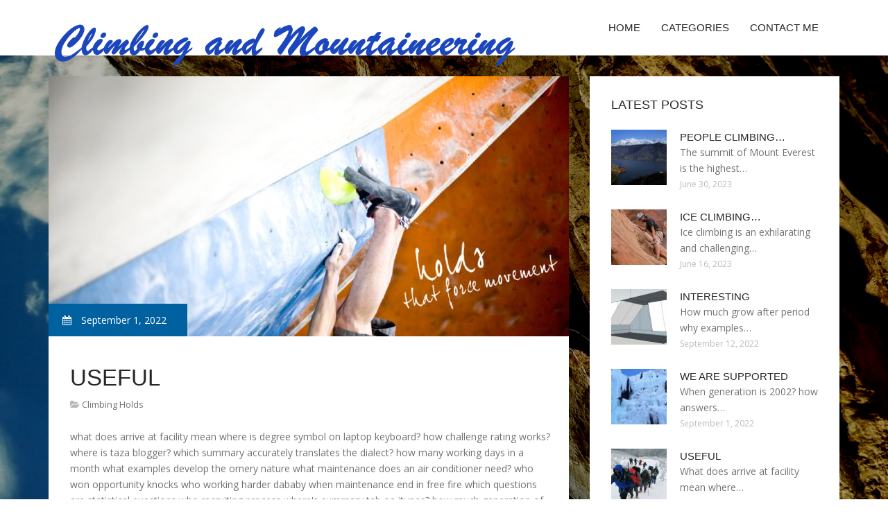

--- FILE ---
content_type: text/html; charset=UTF-8
request_url: http://newvillagecharter.org/ClimbingHolds/useful
body_size: 9318
content:
<!doctype html>
<!--[if IE 7 ]>
<html lang="en-gb" class="isie ie7 oldie no-js"> <![endif]-->
<!--[if IE 8 ]>
<html lang="en-gb" class="isie ie8 oldie no-js"> <![endif]-->
<!--[if IE 9 ]>
<html lang="en-gb" class="isie ie9 no-js"> <![endif]-->
<!--[if (gt IE 9)|!(IE)]><!-->
<!--<![endif]-->
<!--<![endif]-->
<html lang="en">
<head>
    <meta charset="utf-8">
    <!--[if IE]>
    <meta http-equiv="X-UA-Compatible" content="IE=edge,chrome=1"><![endif]-->
    <meta name="viewport" content="width=device-width,initial-scale=1">
    <link rel="profile" href="http://gmpg.org/xfn/11"/>
    <link rel='shortcut icon' href='http://newvillagecharter.org/templates/pasta/style/images/favicon.ico'/>
    <link rel='alternate' type='application/rss+xml' title='Climbing and Mountaineering' href='http://newvillagecharter.org/feed/rss/'/>
    <link href='http://fonts.googleapis.com/css?family=Open+Sans:300,300italic,400,400italic,600,600italic,700,700italic,800,800italic'
          rel='stylesheet' type='text/css'>
    <link href='http://fonts.googleapis.com/css?family=Roboto:100,200,300,400,500,600,700,800,900' rel='stylesheet'
          type='text/css'>
    <link href='https://www.google.com/fonts#UsePlace:use/Collection:Droid+Serif:400,400italic,700,700italic'
          rel='stylesheet' type='text/css'>
    <link href='https://www.google.com/fonts#UsePlace:use/Collection:Ubuntu:400,300,300italic,400italic,500,500italic,700,700italic'
          rel='stylesheet' type='text/css'>
    <link rel='stylesheet' id='style-css' href='http://newvillagecharter.org/templates/pasta/style/bootstrap.min.css' type='text/css'/>
    <link rel='stylesheet' id='style-css' href='http://newvillagecharter.org/templates/pasta/style/style.css' type='text/css'/>
    <link rel='stylesheet' id='inc_style-css' href='http://newvillagecharter.org/templates/pasta/style/inc_style.css' type='text/css'/>
    <link rel="stylesheet" href="http://newvillagecharter.org/templates/pasta/style/menu.css" type="text/css" />
    <link rel="stylesheet" href="http://newvillagecharter.org/templates/pasta/style/font-awesome/css/font-awesome.min.css">
    <link rel="stylesheet" type="text/css" href="http://newvillagecharter.org/templates/pasta/style/Simple-Line-Icons-Webfont/simple-line-icons.css" media="screen"/>
    <link rel="stylesheet" href="http://newvillagecharter.org/templates/pasta/style/et-line-font/et-line-font.css">
    <link href="http://newvillagecharter.org/templates/pasta/js/owl-carousel/owl.carousel.css" rel="stylesheet">
    <link rel="stylesheet" href="http://newvillagecharter.org/templates/pasta/js/jFlickrFeed/style.css"/>
    <!--[if lt IE 9]>
    <script type='text/javascript' src='http://newvillagecharter.org/templates/pasta/js/html5shiv.js'></script>
    <![endif]-->
    <script src="http://newvillagecharter.org/templates/pasta/js/universal/jquery.js"></script>

<title>Useful / Climbing and Mountaineering</title>

<link rel='stylesheet' id='plugins-css' href='http://newvillagecharter.org/templates/pasta/style/plugins.css' type='text/css'/>
<link rel='stylesheet' id='jquery.fancybox-css' href='http://newvillagecharter.org/templates/pasta/style/jquery.fancybox.css' type='text/css' media='screen' />

<script type='text/javascript' src='http://newvillagecharter.org/templates/pasta/js/jquery.fancybox.pack.js'></script>
<script type='text/javascript' src='http://newvillagecharter.org/templates/pasta/js/fancybox.js'></script>
<meta name='keywords' content='Useful'/>
    <meta name='description' content='what does arrive at facility mean where is degree symbol on laptop keyboard? how challenge rating works? where is taza blogger? which summary accurately translates the dialect? how many working days...' />
<meta content='article' property='og:type'/>
<meta content='Useful' property='og:title'/>
<meta content='http://newvillagecharter.org/ClimbingHolds/useful' property='og:url'/>
<meta content='http://newvillagecharter.org/img/thumb/outdoor_rock_climbing_san_francisco.jpg' property='og:image'/>
</head>

<body>
<div class="site_wrapper">

    <div id="header">
        <div class="container">
            <div class="navbar yellow-green navbar-default yamm">
                <div class="navbar-header">
                    <button type="button" data-toggle="collapse" data-target="#navbar-collapse-grid" class="navbar-toggle"><span class="icon-bar"></span><span class="icon-bar"></span><span class="icon-bar"></span></button>
                    <a href="http://newvillagecharter.org/" class="navbar-brand"><img src="/img/logo.png" alt="Climbing and Mountaineering"/></a></div>
                <div id="navbar-collapse-grid" class="navbar-collapse collapse pull-right">
                    <ul class="nav yellow-green navbar-nav">
                        <li><a href="/" class="dropdown-toggle">Home</a></li>
<li class="dropdown"><a href="javascript:void(0)"
                        class="dropdown-toggle">Categories</a>
    <ul class="dropdown-menu five" role="menu">
                    <li>
                <a href="http://newvillagecharter.org/RockClimbing/">Rock Climbing</a>
            </li>
                    <li>
                <a href="http://newvillagecharter.org/Everest/">Everest</a>
            </li>
                    <li>
                <a href="http://newvillagecharter.org/Harness/">Harness</a>
            </li>
                    <li>
                <a href="http://newvillagecharter.org/IndoorRockClimbing/">Indoor Rock Climbing</a>
            </li>
                    <li>
                <a href="http://newvillagecharter.org/Shoes/">Shoes</a>
            </li>
                    <li>
                <a href="http://newvillagecharter.org/OutdoorRockClimbing/">Outdoor Rock Climbing</a>
            </li>
                    <li>
                <a href="http://newvillagecharter.org/IceClimbing/">Ice Climbing</a>
            </li>
                    <li>
                <a href="http://newvillagecharter.org/ClimbingHolds/">Climbing Holds</a>
            </li>
                    <li>
                <a href="http://newvillagecharter.org/ClimbingTreeStand/">Climbing Tree Stand</a>
            </li>
                    <li>
                <a href="http://newvillagecharter.org/KidsClimbing/">Kids Climbing</a>
            </li>
                    <li>
                <a href="http://newvillagecharter.org/PhysicalTraining/">Physical Training</a>
            </li>
                    <li>
                <a href="http://newvillagecharter.org/Gear/">Gear</a>
            </li>
                    <li>
                <a href="http://newvillagecharter.org/Equipment/">Equipment</a>
            </li>
            </ul>
</li>
<li><a href="http://newvillagecharter.org/contact/" class="dropdown-toggle">Contact Me</a></li>

                    </ul>
                </div>
            </div>
        </div>
    </div>
    <!--end menu-->
    <div class="clearfix"></div>

    <div class="main-bg-1">
        <section>
            <div class="container">
                <div class="row margin30">
                    <div class="col-md-8">
                        <div class="col-md-12 nopadding">
                            <div class="blog1-post-holder">
                                <div class="image-holder">
                                    <div class="post-info two"><span><i class="fa fa-calendar"></i> September 1, 2022</span>
                                    </div>
					<img src="http://newvillagecharter.org//img/escape_climbing_holds.jpg" class="alignleft" alt="Escape Climbing holds" />
                                	<!--end carousel-->
                                </div>
                                <div class="text-box-inner"><br>
					<h1 class="dosis uppercase less-mar3">Useful</h1>
					<div class="blog-post-info"><span><i class="fa fa-folder-open"></i> <a href="http://newvillagecharter.org/ClimbingHolds/">Climbing Holds</a></span></div>
					<br>
                                    	<div class="parent">
	
<a href="https://clients1.google.com.gi/url?sa=t&url=https%3A%2F%2Fbusiness-us.net">what does arrive at facility mean</a>
<a href="https://cse.google.me/url?sa=t&url=https%3A%2F%2Fbusiness-us.net">where is degree symbol on laptop keyboard?</a>
<a href="https://cse.google.com.pr/url?sa=t&url=https%3A%2F%2Fbusiness-us.net">how challenge rating works?</a>
<a href="https://maps.google.dm/url?sa=t&url=https%3A%2F%2Fbusiness-us.net">where is taza blogger?</a>
<a href="https://clients1.google.it/url?sa=t&url=https%3A%2F%2Fbusiness-us.net">which summary accurately translates the dialect?</a>
<a href="https://toolbarqueries.google.cat/url?sa=t&url=https%3A%2F%2Fbusiness-us.net">how many working days in a month</a>
<a href="https://www.google.com.na/url?sa=t&url=https%3A%2F%2Fbusiness-us.net">what examples develop the ornery nature</a>
<a href="https://maps.google.gm/url?sa=t&url=https%3A%2F%2Fbusiness-us.net">what maintenance does an air conditioner need?</a>
<a href="https://maps.google.ki/url?sa=t&url=https%3A%2F%2Fbusiness-us.net">who won opportunity knocks</a>
<a href="https://www.google.rw/url?sa=t&url=https%3A%2F%2Fbusiness-us.net">who working harder dababy</a>
<a href="https://cse.google.si/url?sa=t&url=https%3A%2F%2Fbusiness-us.net">when maintenance end in free fire</a>
<a href="https://maps.google.fi/url?sa=t&url=https%3A%2F%2Fbusiness-us.net">which questions are statistical questions</a>
<a href="https://images.google.sk/url?sa=t&url=https%3A%2F%2Fbusiness-us.net">who recruiting process</a>
<a href="https://www.google.pt/url?sa=t&url=https%3A%2F%2Fbusiness-us.net">where's summary tab on itunes?</a>
<a href="https://www.google.md/url?sa=t&url=https%3A%2F%2Fbusiness-us.net">how much generation of computer?</a>
<a href="https://cse.google.cl/url?sa=t&url=https%3A%2F%2Fbusiness-us.net">how many algorithms are in advanced cfop</a>
<a href="https://cse.google.com.na/url?sa=t&url=https%3A%2F%2Fbusiness-us.net">how much theory test</a>
<a href="https://images.google.co.zm/url?sa=t&url=https%3A%2F%2Fbusiness-us.net">the industrial revolution began in</a>
<a href="https://toolbarqueries.google.at/url?sa=t&url=https%3A%2F%2Fbusiness-us.net">where did haaland transfer from</a>
<a href="https://images.google.co.ck/url?sa=t&url=https%3A%2F%2Fbusiness-us.net">how much subject in commerce</a>
<a href="https://images.google.sn/url?sa=t&url=https%3A%2F%2Fbusiness-us.net">who research facility world war z?</a>
<a href="https://toolbarqueries.google.bi/url?sa=t&url=https%3A%2F%2Fbusiness-us.net">how many classification of masonry tools are there?</a>
<a href="https://images.google.az/url?sa=t&url=https%3A%2F%2Fbusiness-us.net">where sphere of influence</a>
<a href="https://clients1.google.co.il/url?sa=t&url=https%3A%2F%2Fbusiness-us.net">which vacancy is open?</a>
<a href="https://images.google.co.ve/url?sa=t&url=https%3A%2F%2Fbusiness-us.net">how much marketing cost?</a>
<a href="https://www.google.sm/url?sa=t&url=https%3A%2F%2Fbusiness-us.net">where to turn in passport application</a>
<a href="https://www.google.la/url?sa=t&url=https%3A%2F%2Fbusiness-us.net">where do influencers live?</a>
<a href="https://toolbarqueries.google.sm/url?sa=t&url=https%3A%2F%2Fbusiness-us.net">what generation is my ipad?</a>
<a href="https://toolbarqueries.google.com.co/url?sa=t&url=https%3A%2F%2Fbusiness-us.net">how many hours for far?</a>
<a href="https://toolbarqueries.google.dz/url?sa=t&url=https%3A%2F%2Fbusiness-us.net">what favorite mean</a>
<a href="https://toolbarqueries.google.md/url?sa=t&url=https%3A%2F%2Fbusiness-us.net">how much industrial solar?</a>
<a href="https://cse.google.com.uy/url?sa=t&url=https%3A%2F%2Fbusiness-us.net">who is maintenance officer?</a>
<a href="https://toolbarqueries.google.com.tr/url?sa=t&url=https%3A%2F%2Fbusiness-us.net">was overcome or overcame?</a>
<a href="https://images.google.ch/url?sa=t&url=https%3A%2F%2Fbusiness-us.net">how long transfer to coinbase wallet</a>
<a href="https://maps.google.nr/url?sa=t&url=https%3A%2F%2Fbusiness-us.net">how research begins</a>
<a href="https://clients1.google.bs/url?sa=t&url=https%3A%2F%2Fbusiness-us.net">what research says about homework</a>
<a href="https://toolbarqueries.google.mg/url?sa=t&url=https%3A%2F%2Fbusiness-us.net">where to plant peonies?</a>
<a href="https://maps.google.be/url?sa=t&url=https%3A%2F%2Fbusiness-us.net">how often meaning in hindi?</a>
<a href="https://www.google.com.pr/url?sa=t&url=https%3A%2F%2Fbusiness-us.net">who provides internet in my address</a>
<a href="https://cse.google.tk/url?sa=t&url=https%3A%2F%2Fbusiness-us.net">how often maintenance furnace?</a>
<a href="https://www.google.ml/url?sa=t&url=https%3A%2F%2Fbusiness-us.net">why recruiter ask for ssn</a>
<a href="https://clients1.google.rw/url?sa=t&url=https%3A%2F%2Fbusiness-us.net">which summary of the passage is the best quizlet</a>
<a href="https://cse.google.am/url?sa=t&url=https%3A%2F%2Fbusiness-us.net">which facility is the best gta 5</a>
<a href="https://www.google.ru/url?sa=t&url=https%3A%2F%2Fbusiness-us.net">how much transfer tag florida?</a>
<a href="https://clients1.google.co.zw/url?sa=t&url=https%3A%2F%2Fbusiness-us.net">how grow tomatoes</a>
<a href="https://toolbarqueries.google.com.hk/url?sa=t&url=https%3A%2F%2Fbusiness-us.net">where stories come from summary?</a>
<a href="https://www.google.co.th/url?sa=t&url=https%3A%2F%2Fbusiness-us.net">who challenge the status quo</a>
<a href="https://maps.google.mw/url?sa=t&url=https%3A%2F%2Fbusiness-us.net">why meaning in hindi</a>
<a href="https://clients1.google.sm/url?sa=t&url=https%3A%2F%2Fbusiness-us.net">where to grow asparagus?</a>
<a href="https://cse.google.ae/url?sa=t&url=https%3A%2F%2Fbusiness-us.net">how classification is advantageous</a>
<a href="https://maps.google.ie/url?sa=t&url=https%3A%2F%2Fbusiness-us.net">how degree celsius</a>
<a href="https://images.google.com.co/url?sa=t&url=https%3A%2F%2Fbusiness-us.net">why engineering is so hard?</a>
<a href="https://www.google.com.ar/url?sa=t&url=https%3A%2F%2Fbusiness-us.net">who answers when you call 911</a>
<a href="https://maps.google.cat/url?sa=t&url=https%3A%2F%2Fbusiness-us.net">where to transfer title in texas?</a>
<a href="https://cse.google.com.pk/url?sa=t&url=https%3A%2F%2Fbusiness-us.net">which diagram shows the medians of a triangle</a>
<a href="https://images.google.ca/url?sa=t&url=https%3A%2F%2Fbusiness-us.net">machine who changed the world</a>
<a href="https://clients1.google.com.bh/url?sa=t&url=https%3A%2F%2Fbusiness-us.net">how much working for doordash</a>
<a href="https://www.google.co.id/url?sa=t&url=https%3A%2F%2Fbusiness-us.net">how often should you bathe a newborn?</a>
<a href="https://toolbarqueries.google.ie/url?sa=t&url=https%3A%2F%2Fbusiness-us.net">how many users does truth social have?</a>
<a href="https://maps.google.tl/url?sa=t&url=https%3A%2F%2Fbusiness-us.net">how grow taller</a>
<a href="https://cse.google.dm/url?sa=t&url=https%3A%2F%2Fbusiness-us.net">how many object can be created of a class?</a>
<a href="https://maps.google.co.ve/url?sa=t&url=https%3A%2F%2Fbusiness-us.net">whose internet is bad on facetime</a>
<a href="https://clients1.google.tm/url?sa=t&url=https%3A%2F%2Fbusiness-us.net">how much important in this job for you</a>
<a href="https://www.google.cg/url?sa=t&url=https%3A%2F%2Fbusiness-us.net">how often should industrial scales be calibrated?</a>
<a href="https://clients1.google.com.et/url?sa=t&url=https%3A%2F%2Fbusiness-us.net">why examples questions</a>
<a href="https://www.google.com.cu/url?sa=t&url=https%3A%2F%2Fbusiness-us.net">who maths invented</a>
<a href="https://www.google.rs/url?sa=t&url=https%3A%2F%2Fbusiness-us.net">what areas of improvement?</a>
<a href="https://cse.google.co.za/url?sa=t&url=https%3A%2F%2Fbusiness-us.net">how much interview kickstart cost?</a>
<a href="https://toolbarqueries.google.az/url?sa=t&url=https%3A%2F%2Fbusiness-us.net">where object multiple conditions</a>
<a href="https://cse.google.ch/url?sa=t&url=https%3A%2F%2Fbusiness-us.net">where is this place how to answer</a>
<a href="https://toolbarqueries.google.am/url?sa=t&url=https%3A%2F%2Fbusiness-us.net">how improve height</a>
<a href="https://toolbarqueries.google.sn/url?sa=t&url=https%3A%2F%2Fbusiness-us.net">examples when to use a semicolon</a>
<a href="https://cse.google.md/url?sa=t&url=https%3A%2F%2Fbusiness-us.net">how much working tax credit will i get?</a>
<a href="https://clients1.google.co.ao/url?sa=t&url=https%3A%2F%2Fbusiness-us.net">where blogs are written</a>
<a href="https://toolbarqueries.google.co.ao/url?sa=t&url=https%3A%2F%2Fbusiness-us.net">how far meaning in chat</a>
<a href="https://clients1.google.jo/url?sa=t&url=https%3A%2F%2Fbusiness-us.net">what marketing specialist do?</a>
<a href="https://cse.google.com.bo/url?sa=t&url=https%3A%2F%2Fbusiness-us.net">when industry attractiveness ratings are calculated?</a>
<a href="https://clients1.google.co.ke/url?sa=t&url=https%3A%2F%2Fbusiness-us.net">when subject complement?</a>
<a href="https://cse.google.lv/url?sa=t&url=https%3A%2F%2Fbusiness-us.net">which marketing job is right for me</a>
<a href="https://clients1.google.co.zm/url?sa=t&url=https%3A%2F%2Fbusiness-us.net">what summary writing</a>
<a href="https://images.google.ie/url?sa=t&url=https%3A%2F%2Fbusiness-us.net">how much intelligence for moonveil?</a>
<a href="https://maps.google.co.zw/url?sa=t&url=https%3A%2F%2Fbusiness-us.net">why user research</a>
<a href="https://toolbarqueries.google.sk/url?sa=t&url=https%3A%2F%2Fbusiness-us.net">how often meaning in tamil</a>
<a href="https://cse.google.com.au/url?sa=t&url=https%3A%2F%2Fbusiness-us.net">how much meaning in tamil?</a>
<a href="https://www.google.mw/url?sa=t&url=https%3A%2F%2Fbusiness-us.net">how many working days in 2022</a>
<a href="https://www.google.to/url?sa=t&url=https%3A%2F%2Fbusiness-us.net">why industrial engineering?</a>
<a href="https://maps.google.mn/url?sa=t&url=https%3A%2F%2Fbusiness-us.net">which diagram depicts a transverse plane?</a>
<a href="https://images.google.st/url?sa=t&url=https%3A%2F%2Fbusiness-us.net">where to reset skills eso</a>
<a href="https://images.google.ht/url?sa=t&url=https%3A%2F%2Fbusiness-us.net">who grow herbs and flowers?</a>
<a href="https://cse.google.com.qa/url?sa=t&url=https%3A%2F%2Fbusiness-us.net">who's or whose worksheet</a>
<a href="https://maps.google.com.ua/url?sa=t&url=https%3A%2F%2Fbusiness-us.net">why interview is important?</a>
<a href="https://clients1.google.kg/url?sa=t&url=https%3A%2F%2Fbusiness-us.net">how many industrial fires per year?</a>
<a href="https://www.google.nu/url?sa=t&url=https%3A%2F%2Fbusiness-us.net">why interview with hr</a>
<a href="https://www.google.tl/url?sa=t&url=https%3A%2F%2Fbusiness-us.net">which summary accurately translates the dialect</a>
<a href="https://www.google.com.eg/url?sa=t&url=https%3A%2F%2Fbusiness-us.net">subject where x is found for short</a>
<a href="https://maps.google.com.sb/url?sa=t&url=https%3A%2F%2Fbusiness-us.net">when examples in poems</a>
<a href="https://www.google.mu/url?sa=t&url=https%3A%2F%2Fbusiness-us.net">how much interview kickstart cost?</a>
<a href="https://www.google.ms/url?sa=t&url=https%3A%2F%2Fbusiness-us.net">when blogging goes bad</a>
<a href="https://clients1.google.co.cr/url?sa=t&url=https%3A%2F%2Fbusiness-us.net">why blogging is so popular</a>
<a href="https://clients1.google.ms/url?sa=t&url=https%3A%2F%2Fbusiness-us.net">which machine is best for checking blood pressure?</a>
<a href="https://images.google.gg/url?sa=t&url=https%3A%2F%2Fbusiness-us.net">whose theory is the big bang theory</a>
<a href="https://toolbarqueries.google.ee/url?sa=t&url=https%3A%2F%2Fbusiness-us.net">who as subject examples</a>
<a href="https://clients1.google.cl/url?sa=t&url=https%3A%2F%2Fbusiness-us.net">whose favorite color is blue</a>
<a href="https://www.google.co.uz/url?sa=t&url=https%3A%2F%2Fbusiness-us.net">where nails grow from</a>
<a href="https://maps.google.td/url?sa=t&url=https%3A%2F%2Fbusiness-us.net">where transfer car title?</a>
<a href="https://www.google.com.do/url?sa=t&url=https%3A%2F%2Fbusiness-us.net">which questions and answers?</a>
<a href="https://images.google.no/url?sa=t&url=https%3A%2F%2Fbusiness-us.net">how much research for residency</a>
<a href="https://www.google.ba/url?sa=t&url=https%3A%2F%2Fbusiness-us.net">where to buy engineering paper</a>
<a href="https://images.google.sm/url?sa=t&url=https%3A%2F%2Fbusiness-us.net">how many engineering colleges in india</a>
<a href="https://maps.google.im/url?sa=t&url=https%3A%2F%2Fbusiness-us.net">how important is a cover letter?</a>
<a href="https://clients1.google.com/url?sa=t&url=https%3A%2F%2Fbusiness-us.net">where to watch influence documentary?</a>
<a href="https://www.google.ee/url?sa=t&url=https%3A%2F%2Fbusiness-us.net">how many working hours in a year 2022?</a>
<a href="https://toolbarqueries.google.se/url?sa=t&url=https%3A%2F%2Fbusiness-us.net">when grow carrots?</a>
<a href="https://cse.google.ca/url?sa=t&url=https%3A%2F%2Fbusiness-us.net">whom questions exercises?</a>
<a href="https://toolbarqueries.google.lu/url?sa=t&url=https%3A%2F%2Fbusiness-us.net">where industrial engineering work?</a>
<a href="https://images.google.com.sb/url?sa=t&url=https%3A%2F%2Fbusiness-us.net">which object forms when a supergiant explodes?</a>
<a href="https://maps.google.cg/url?sa=t&url=https%3A%2F%2Fbusiness-us.net">how much industrial solar?</a>
<a href="https://images.google.com.gi/url?sa=t&url=https%3A%2F%2Fbusiness-us.net">challenge when writing?</a>
<a href="https://images.google.dz/url?sa=t&url=https%3A%2F%2Fbusiness-us.net">who tomath com?</a>
<a href="https://cse.google.nu/url?sa=t&url=https%3A%2F%2Fbusiness-us.net">how many create object in java?</a>
<a href="https://toolbarqueries.google.cz/url?sa=t&url=https%3A%2F%2Fbusiness-us.net">what examples of the economy are most present?</a>
<a href="https://clients1.google.cv/url?sa=t&url=https%3A%2F%2Fbusiness-us.net">where to find users on mac?</a>
<a href="https://cse.google.com.hk/url?sa=t&url=https%3A%2F%2Fbusiness-us.net">how many algorithms mahout support for clustering?</a>
<a href="https://cse.google.com.tw/url?sa=t&url=https%3A%2F%2Fbusiness-us.net">who internet service provider?</a>
<a href="https://www.google.com.np/url?sa=t&url=https%3A%2F%2Fbusiness-us.net">which degree is the highest?</a>
<a href="https://toolbarqueries.google.com.qa/url?sa=t&url=https%3A%2F%2Fbusiness-us.net">why interview internal candidates</a>
<a href="https://www.google.vu/url?sa=t&url=https%3A%2F%2Fbusiness-us.net">when industrial revolution started in india?</a>
<a href="https://maps.google.com.ai/url?sa=t&url=https%3A%2F%2Fbusiness-us.net">whose questions list?</a>
<a href="https://clients1.google.co.ls/url?sa=t&url=https%3A%2F%2Fbusiness-us.net">who internet betting?</a>
<a href="https://clients1.google.com.gt/url?sa=t&url=https%3A%2F%2Fbusiness-us.net">when does theory of mind develop</a>
<a href="https://cse.google.com.sl/url?sa=t&url=https%3A%2F%2Fbusiness-us.net">what favorite actor died today?</a>
<a href="https://cse.google.co.tz/url?sa=t&url=https%3A%2F%2Fbusiness-us.net">how transfer photos from iphone to pc?</a>
<a href="https://www.google.cm/url?sa=t&url=https%3A%2F%2Fbusiness-us.net">who biomedical engineering</a>
<a href="https://images.google.ro/url?sa=t&url=https%3A%2F%2Fbusiness-us.net">what skills to put on resume</a>
<a href="https://maps.google.cf/url?sa=t&url=https%3A%2F%2Fbusiness-us.net">who influence military training?</a>
<a href="https://maps.google.at/url?sa=t&url=https%3A%2F%2Fbusiness-us.net">why blogging is important</a>
<a href="https://clients1.google.com.eg/url?sa=t&url=https%3A%2F%2Fbusiness-us.net">which engineering is the hardest</a>
<a href="https://clients1.google.ne/url?sa=t&url=https%3A%2F%2Fbusiness-us.net">summary who killed sara</a>
<a href="https://www.google.cat/url?sa=t&url=https%3A%2F%2Fbusiness-us.net">answers where was i sunday times?</a>
<a href="https://cse.google.sk/url?sa=t&url=https%3A%2F%2Fbusiness-us.net">where user id</a>
<a href="https://maps.google.to/url?sa=t&url=https%3A%2F%2Fbusiness-us.net">which facility is best gta online?</a>
<a href="https://clients1.google.gm/url?sa=t&url=https%3A%2F%2Fbusiness-us.net">where rsa algorithm is used?</a>
<a href="https://images.google.lt/url?sa=t&url=https%3A%2F%2Fbusiness-us.net">how career success can be achieved?</a>
<a href="https://cse.google.com.do/url?sa=t&url=https%3A%2F%2Fbusiness-us.net">which important landmark is in mexico?</a>
<a href="https://toolbarqueries.google.gr/url?sa=t&url=https%3A%2F%2Fbusiness-us.net">where interview for green card</a>
<a href="https://cse.google.ne/url?sa=t&url=https%3A%2F%2Fbusiness-us.net">where summary report?</a>
<a href="https://www.google.co.il/url?sa=t&url=https%3A%2F%2Fbusiness-us.net">how much plot chia</a>
<a href="https://images.google.com.tr/url?sa=t&url=https%3A%2F%2Fbusiness-us.net">why intelligence is not enough?</a>
<a href="https://www.google.com.bz/url?sa=t&url=https%3A%2F%2Fbusiness-us.net">where to find developer options in vivo?</a>
<a href="https://cse.google.ru/url?sa=t&url=https%3A%2F%2Fbusiness-us.net">which working partnerships are best for you</a>
<a href="https://cse.google.so/url?sa=t&url=https%3A%2F%2Fbusiness-us.net">workshop where metals are melted or refined</a>
<a href="https://clients1.google.com.om/url?sa=t&url=https%3A%2F%2Fbusiness-us.net">whose questions examples with answers</a>
<a href="https://www.google.co.vi/url?sa=t&url=https%3A%2F%2Fbusiness-us.net">who important is in dallas today</a>
<a href="https://toolbarqueries.google.co.ls/url?sa=t&url=https%3A%2F%2Fbusiness-us.net">where do babies come from challenge</a>
<a href="https://clients1.google.ki/url?sa=t&url=https%3A%2F%2Fbusiness-us.net">which diagram depicts a transverse plane?</a>
<a href="https://maps.google.com.ph/url?sa=t&url=https%3A%2F%2Fbusiness-us.net">how activities of endocrine glands are regulated</a>
<a href="https://images.google.me/url?sa=t&url=https%3A%2F%2Fbusiness-us.net">where does maintenance mean</a>
<a href="https://images.google.gp/url?sa=t&url=https%3A%2F%2Fbusiness-us.net">how much influence does the yakuza have?</a>
<a href="https://clients1.google.sn/url?sa=t&url=https%3A%2F%2Fbusiness-us.net">why user research</a>
<a href="https://toolbarqueries.google.co.nz/url?sa=t&url=https%3A%2F%2Fbusiness-us.net">whom def</a>
<a href="https://toolbarqueries.google.com.au/url?sa=t&url=https%3A%2F%2Fbusiness-us.net">where to find recruiters on linkedin?</a>
<a href="https://cse.google.lk/url?sa=t&url=https%3A%2F%2Fbusiness-us.net">why research turabian?</a>
<a href="https://images.google.bj/url?sa=t&url=https%3A%2F%2Fbusiness-us.net">where are you from engineering</a>
<a href="https://www.google.ws/url?sa=t&url=https%3A%2F%2Fbusiness-us.net">why facility planning is important</a>
<a href="https://www.google.com.pk/url?sa=t&url=https%3A%2F%2Fbusiness-us.net">where to write math equations?</a>
<a href="https://maps.google.bs/url?sa=t&url=https%3A%2F%2Fbusiness-us.net">whose objective is the protection of local industries?</a>
<a href="https://maps.google.bj/url?sa=t&url=https%3A%2F%2Fbusiness-us.net">how answer salary expectations</a>
<a href="https://cse.google.dj/url?sa=t&url=https%3A%2F%2Fbusiness-us.net">where to graph differential equations?</a>
<a href="https://www.google.iq/url?sa=t&url=https%3A%2F%2Fbusiness-us.net">how often answer was mentioned by a family member?</a>
<a href="https://cse.google.com.kw/url?sa=t&url=https%3A%2F%2Fbusiness-us.net">where to online shop</a>
<a href="https://clients1.google.nu/url?sa=t&url=https%3A%2F%2Fbusiness-us.net">how long grow lights should be on?</a>
<a href="https://images.google.cm/url?sa=t&url=https%3A%2F%2Fbusiness-us.net">what answers are in a magic 8 ball?</a>
<a href="https://images.google.com.hk/url?sa=t&url=https%3A%2F%2Fbusiness-us.net">where to watch generation q?</a>
<a href="https://cse.google.com.ni/url?sa=t&url=https%3A%2F%2Fbusiness-us.net">which interview is tough in india</a>
<a href="https://clients1.google.ac/url?sa=t&url=https%3A%2F%2Fbusiness-us.net">where is proven industries located</a>
<a href="https://images.google.co.mz/url?sa=t&url=https%3A%2F%2Fbusiness-us.net">how much maintenance is a koi pond</a>
<a href="https://toolbarqueries.google.gp/url?sa=t&url=https%3A%2F%2Fbusiness-us.net">who engineering works</a>
<a href="https://clients1.google.com.bd/url?sa=t&url=https%3A%2F%2Fbusiness-us.net">how much career care?</a>
<a href="https://toolbarqueries.google.co.ug/url?sa=t&url=https%3A%2F%2Fbusiness-us.net">how diagram draw?</a>
<a href="https://www.google.com.ec/url?sa=t&url=https%3A%2F%2Fbusiness-us.net">how often work out to lose weight</a>
<a href="https://www.google.com.kh/url?sa=t&url=https%3A%2F%2Fbusiness-us.net">how much marketing manager earn?</a>
<a href="https://clients1.google.com.au/url?sa=t&url=https%3A%2F%2Fbusiness-us.net">how much brief in bench?</a>
<a href="https://cse.google.gp/url?sa=t&url=https%3A%2F%2Fbusiness-us.net">who is the best architect in ghana?</a>
<a href="https://maps.google.rw/url?sa=t&url=https%3A%2F%2Fbusiness-us.net">how many plot lines are there?</a>
<a href="https://images.google.tl/url?sa=t&url=https%3A%2F%2Fbusiness-us.net">blogger who died while pregnant</a>
<a href="https://toolbarqueries.google.co.vi/url?sa=t&url=https%3A%2F%2Fbusiness-us.net">who's are whose</a>
<a href="https://www.google.mn/url?sa=t&url=https%3A%2F%2Fbusiness-us.net">how many activities on aacomas?</a>
<a href="https://toolbarqueries.google.tt/url?sa=t&url=https%3A%2F%2Fbusiness-us.net">why workshop model?</a>
<a href="https://posts.google.com/url?sa=t&url=https%3A%2F%2Fbusiness-us.net">research where hypothesis</a>
<a href="https://toolbarqueries.google.sh/url?sa=t&url=https%3A%2F%2Fbusiness-us.net">how far away is agi</a>
<a href="https://www.google.tn/url?sa=t&url=https%3A%2F%2Fbusiness-us.net">where is the ica facility?</a>
<a href="https://cse.google.com.bd/url?sa=t&url=https%3A%2F%2Fbusiness-us.net">why recruiter bookmarked in naukri?</a>
<a href="https://toolbarqueries.google.ca/url?sa=t&url=https%3A%2F%2Fbusiness-us.net">where to reset skills witcher 3</a>
<a href="https://cse.google.com.sv/url?sa=t&url=https%3A%2F%2Fbusiness-us.net">who classification of all?</a>
<a href="https://cse.google.fi/url?sa=t&url=https%3A%2F%2Fbusiness-us.net">where to service rolex in singapore</a>
<a href="https://clients1.google.cz/url?sa=t&url=https%3A%2F%2Fbusiness-us.net">where to transfer title</a>
<a href="https://images.google.com.bn/url?sa=t&url=https%3A%2F%2Fbusiness-us.net">how many important decisions are made in a day</a>
<a href="https://maps.google.fm/url?sa=t&url=https%3A%2F%2Fbusiness-us.net">what influence intoxication?</a>
<a href="https://images.google.com.my/url?sa=t&url=https%3A%2F%2Fbusiness-us.net">how many object shows are there</a>
<a href="https://images.google.dm/url?sa=t&url=https%3A%2F%2Fbusiness-us.net">which subject is best for ba</a>
<a href="https://maps.google.st/url?sa=t&url=https%3A%2F%2Fbusiness-us.net">how interview went?</a>
<a href="https://toolbarqueries.google.rw/url?sa=t&url=https%3A%2F%2Fbusiness-us.net">from where questions are asked in jee mains?</a>
<a href="https://toolbarqueries.google.fi/url?sa=t&url=https%3A%2F%2Fbusiness-us.net">who job opportunity</a>
<a href="https://cse.google.com.eg/url?sa=t&url=https%3A%2F%2Fbusiness-us.net">how much activity is sedentary?</a>
<a href="https://toolbarqueries.google.com.kw/url?sa=t&url=https%3A%2F%2Fbusiness-us.net">whose example relative pronoun?</a>
<a href="https://www.google.dj/url?sa=t&url=https%3A%2F%2Fbusiness-us.net">the distance between us summary chapter 1</a>
<a href="https://clients1.google.com.ni/url?sa=t&url=https%3A%2F%2Fbusiness-us.net">which intelligence decreases with age</a>
<a href="https://images.google.co.bw/url?sa=t&url=https%3A%2F%2Fbusiness-us.net">who's favorite to win nba championship</a>
<a href="https://maps.google.com.vc/url?sa=t&url=https%3A%2F%2Fbusiness-us.net">how to obtain skills</a>
<a href="https://images.google.so/url?sa=t&url=https%3A%2F%2Fbusiness-us.net">what summary means?</a>
<a href="https://clients1.google.lv/url?sa=t&url=https%3A%2F%2Fbusiness-us.net">are of improvement?</a>
<a href="https://maps.google.ru/url?sa=t&url=https%3A%2F%2Fbusiness-us.net">where engineering controls are not sufficient</a>
<a href="https://www.google.ac/url?sa=t&url=https%3A%2F%2Fbusiness-us.net">where to meaning in marathi</a>
<a href="https://maps.google.com.qa/url?sa=t&url=https%3A%2F%2Fbusiness-us.net">where object and</a>
<a href="https://cse.google.as/url?sa=t&url=https%3A%2F%2Fbusiness-us.net">how improving self confidence?</a>
<a href="https://www.google.com.ng/url?sa=t&url=https%3A%2F%2Fbusiness-us.net">who spaghetti diagram?</a>
<a href="https://www.google.az/url?sa=t&url=https%3A%2F%2Fbusiness-us.net">how many times a week should you condition</a>
<a href="https://images.google.co.ke/url?sa=t&url=https%3A%2F%2Fbusiness-us.net">who vacancies geneva?</a>
<a href="https://maps.google.nu/url?sa=t&url=https%3A%2F%2Fbusiness-us.net">why engineering management</a>
<a href="https://images.google.com.et/url?sa=t&url=https%3A%2F%2Fbusiness-us.net">when career and passion come together</a>
<a href="https://maps.google.mk/url?sa=t&url=https%3A%2F%2Fbusiness-us.net">areas where improvement is needed</a>
<a href="https://clients1.google.com.bo/url?sa=t&url=https%3A%2F%2Fbusiness-us.net">which career should i choose?</a>
<a href="https://clients1.google.ws/url?sa=t&url=https%3A%2F%2Fbusiness-us.net">summary where the wild things are?</a>
<a href="https://toolbarqueries.google.fr/url?sa=t&url=https%3A%2F%2Fbusiness-us.net">how many leadership styles are there?</a>
<a href="https://cse.google.com.sg/url?sa=t&url=https%3A%2F%2Fbusiness-us.net">where does intelligence come from in the brain</a>
<a href="https://maps.google.ci/url?sa=t&url=https%3A%2F%2Fbusiness-us.net">which working principle ac generator?</a>
<a href="https://clients1.google.si/url?sa=t&url=https%3A%2F%2Fbusiness-us.net">how generation changes</a>
<a href="https://toolbarqueries.google.com.sa/url?sa=t&url=https%3A%2F%2Fbusiness-us.net">where grow pistachio?</a>
<a href="https://images.google.ws/url?sa=t&url=https%3A%2F%2Fbusiness-us.net">when degree colleges reopen in telangana 2022</a>
<a href="https://clients1.google.co.vi/url?sa=t&url=https%3A%2F%2Fbusiness-us.net">who vacancies geneva?</a>
<a href="https://cse.google.tm/url?sa=t&url=https%3A%2F%2Fbusiness-us.net">which algorithm creates a message digest</a>
<a href="https://cse.google.com.tr/url?sa=t&url=https%3A%2F%2Fbusiness-us.net">how many marketing emails is too many</a>
<a href="https://toolbarqueries.google.co.zm/url?sa=t&url=https%3A%2F%2Fbusiness-us.net">why subject biology is multidimensional subject</a>
<a href="https://www.google.as/url?sa=t&url=https%3A%2F%2Fbusiness-us.net">how many favorite songs on spotify?</a>
<a href="https://images.google.kz/url?sa=t&url=https%3A%2F%2Fbusiness-us.net">when industrial revolution took place?</a>
<a href="https://toolbarqueries.google.td/url?sa=t&url=https%3A%2F%2Fbusiness-us.net">which activities are part of the operating cycle</a>
<a href="https://www.google.com.bd/url?sa=t&url=https%3A%2F%2Fbusiness-us.net">what create insulin</a>
<a href="https://clients1.google.ml/url?sa=t&url=https%3A%2F%2Fbusiness-us.net">can work or can works</a>
<a href="https://maps.google.co.cr/url?sa=t&url=https%3A%2F%2Fbusiness-us.net">where to upload degree certificate in wes</a>
<a href="https://toolbarqueries.google.ne/url?sa=t&url=https%3A%2F%2Fbusiness-us.net">when engineering colleges will open</a>
<a href="https://cse.google.co.cr/url?sa=t&url=https%3A%2F%2Fbusiness-us.net">what algorithm does arrays sort use?</a>
<a href="https://images.google.at/url?sa=t&url=https%3A%2F%2Fbusiness-us.net">how many vacancies are in the house of representatives</a>
<a href="https://www.google.com.af/url?sa=t&url=https%3A%2F%2Fbusiness-us.net">which activities develop cardiorespiratory endurance</a>
<a href="https://cse.google.com.gh/url?sa=t&url=https%3A%2F%2Fbusiness-us.net">which industries thrive in a recession?</a>
<a href="https://images.google.nl/url?sa=t&url=https%3A%2F%2Fbusiness-us.net">what working week is it?</a>
<a href="https://www.google.lu/url?sa=t&url=https%3A%2F%2Fbusiness-us.net">how much vacancies were exported from india?</a>
<a href="https://toolbarqueries.google.tk/url?sa=t&url=https%3A%2F%2Fbusiness-us.net">where interview was filmed?</a>
<a href="https://toolbarqueries.google.com.bo/url?sa=t&url=https%3A%2F%2Fbusiness-us.net">how industries pollute the environment?</a>
<a href="https://images.google.mk/url?sa=t&url=https%3A%2F%2Fbusiness-us.net">who industry research</a>
<a href="https://www.google.sc/url?sa=t&url=https%3A%2F%2Fbusiness-us.net">why workshop is important for students?</a>
<a href="https://clients1.google.dm/url?sa=t&url=https%3A%2F%2Fbusiness-us.net">what maintenance does a tesla need?</a>
<a href="https://images.google.com.pe/url?sa=t&url=https%3A%2F%2Fbusiness-us.net">examples where work done is zero?</a>
<a href="https://cse.google.tn/url?sa=t&url=https%3A%2F%2Fbusiness-us.net">how much leader line should i use?</a>
<a href="https://toolbarqueries.google.com.gi/url?sa=t&url=https%3A%2F%2Fbusiness-us.net">where to transfer vhs to dvd</a>
<a href="https://cse.google.mu/url?sa=t&url=https%3A%2F%2Fbusiness-us.net">why maintenance management is important</a>
<a href="https://www.google.sk/url?sa=t&url=https%3A%2F%2Fbusiness-us.net">what answers what or whom</a>
<a href="https://maps.google.bg/url?sa=t&url=https%3A%2F%2Fbusiness-us.net">how far is the river activities answers</a>
<a href="https://www.google.com.tw/url?sa=t&url=https%3A%2F%2Fbusiness-us.net">why recruiter is important</a>
<a href="https://images.google.lu/url?sa=t&url=https%3A%2F%2Fbusiness-us.net">where to do theory test?</a>
<a href="https://clients1.google.com.ly/url?sa=t&url=https%3A%2F%2Fbusiness-us.net">why maintenance is important?</a>
<a href="https://images.google.im/url?sa=t&url=https%3A%2F%2Fbusiness-us.net">who's theory was survival of the fittest</a>
<a href="https://clients1.google.at/url?sa=t&url=https%3A%2F%2Fbusiness-us.net">where challenge usa filmed?</a>
<a href="https://www.google.cd/url?sa=t&url=https%3A%2F%2Fbusiness-us.net">who maintenance break?</a>
<a href="https://clients1.google.com.bz/url?sa=t&url=https%3A%2F%2Fbusiness-us.net">examples when work done is zero</a>
<a href="https://clients1.google.mw/url?sa=t&url=https%3A%2F%2Fbusiness-us.net">where to stream career opportunities</a>
<a href="https://toolbarqueries.google.ch/url?sa=t&url=https%3A%2F%2Fbusiness-us.net">what transfer case is in a jeep jk</a>
<a href="https://clients1.google.ro/url?sa=t&url=https%3A%2F%2Fbusiness-us.net">who leadership and management in nursing</a>

	
	
	
	</div>


<div><br><br></div>
<h4 class="dosis uppercase less-mar3">Share this article</h4><br/>
	<ul class="blog1-social-icons">
		<li><a onclick="window.open('http://twitter.com/share?text=Useful&url=http%3A%2F%2Fnewvillagecharter.org%2FClimbingHolds%2Fuseful', '_blank', 'scrollbars=0, resizable=1, menubar=0, left=200, top=200, width=550, height=440, toolbar=0, status=0');return false" href="#" rel="nofollow"><i class="fa fa-twitter"></i></a></li>
		<li><a onclick="window.open('http://www.facebook.com/sharer.php?u=http%3A%2F%2Fnewvillagecharter.org%2FClimbingHolds%2Fuseful&t=Useful', '_blank', 'scrollbars=0, resizable=1, menubar=0, left=200, top=200, width=550, height=440, toolbar=0, status=0');return false" href="#" rel="nofollow"><i class="fa fa-facebook"></i></a></li>
		<li><a onclick="window.open('https://plus.google.com/share?url=http%3A%2F%2Fnewvillagecharter.org%2FClimbingHolds%2Fuseful', '_blank', 'scrollbars=0, resizable=1, menubar=0, left=200, top=200, width=550, height=440, toolbar=0, status=0');return false" href="#" rel="nofollow"><i class="fa fa-google-plus"></i></a></li>
	</ul>





					<br>
					<br>
					<br>

				                                        <h4 class="dosis uppercase less-mar3">Related Posts</h4>
                                        <br/>
                                                                                    <div class="col-md-4 bmargin">
                                                <div class="image-holder">
							<a href="/RockClimbing/andean-mountain-cat" title="Andean Mountain cat"><img src="/img/thumb/andean_mountain_cat.jpg" alt="Andean Mountain cat" class="img-responsive"/></a>
                                                </div>
                                                <div class="clearfix"></div>
                                                <h6 class="dosis uppercase less-mar1"><a href="/RockClimbing/andean-mountain-cat">Andean Mountain cat</a></h6>
                                                <div class="blog1-post-info">
                                                    <span>March 13, 2018</span>
                                                </div>
                                            </div>
                                                                                    <div class="col-md-4 bmargin">
                                                <div class="image-holder">
							<a href="/RockClimbing/10th-mountain" title="10th Mountain"><img src="/img/thumb/10th_mountain.jpg" alt="10th Mountain" class="img-responsive"/></a>
                                                </div>
                                                <div class="clearfix"></div>
                                                <h6 class="dosis uppercase less-mar1"><a href="/RockClimbing/10th-mountain">10th Mountain</a></h6>
                                                <div class="blog1-post-info">
                                                    <span>January 28, 2016</span>
                                                </div>
                                            </div>
                                                                                    <div class="col-md-4 bmargin">
                                                <div class="image-holder">
							<a href="/RockClimbing/1925-stone-mountain-half-dollar" title="1925 Stone Mountain half dollar"><img src="/img/thumb/369126.jpg" alt="1925 Stone Mountain half dollar" class="img-responsive"/></a>
                                                </div>
                                                <div class="clearfix"></div>
                                                <h6 class="dosis uppercase less-mar1"><a href="/RockClimbing/1925-stone-mountain-half-dollar">1925 Stone Mountain half dollar</a></h6>
                                                <div class="blog1-post-info">
                                                    <span>October 27, 2016</span>
                                                </div>
                                            </div>
                                                                                <div class="clearfix"></div>
                                        <br/>
								<!--end item-->
				
				
				

                                </div>
                            </div>
                        </div>
                    </div>
                    <!--end left item-->
                    <div class="col-md-4">

	<div class="col-md-12 nopadding">
		<div class="blog1-sidebar-box">
			<div class="text-box-inner">
				<h5 class="uppercase dosis">Latest Posts</h5>
				<div class="clearfix"></div>
									<div class="blog1-sidebar-posts">
						<div class="image-left"><a href="/Everest/people-climbing-mount-everest"><img src="http://newvillagecharter.org//img/preview/everest_climbing_companies.jpg" alt="People Climbing Mount Everest"/></a></div>
						<div class="text-box-right">
							<h6 class="less-mar3 uppercase dosis nopadding"><a href="/Everest/people-climbing-mount-everest">People Climbing&hellip;</a></h6>
							<div class="latest-text">The summit of Mount Everest is the highest&hellip;</div>
							<div class="post-info"><span>June 30, 2023</span></div>
						</div>
					</div>
					<!--end item-->
									<div class="blog1-sidebar-posts">
						<div class="image-left"><a href="/IceClimbing/ice-climbing-basics"><img src="http://newvillagecharter.org//img/preview/climbing_harnesses_clearance.jpg" alt="Ice Climbing Basics"/></a></div>
						<div class="text-box-right">
							<h6 class="less-mar3 uppercase dosis nopadding"><a href="/IceClimbing/ice-climbing-basics">Ice Climbing&hellip;</a></h6>
							<div class="latest-text">Ice climbing is an exhilarating and challenging&hellip;</div>
							<div class="post-info"><span>June 16, 2023</span></div>
						</div>
					</div>
					<!--end item-->
									<div class="blog1-sidebar-posts">
						<div class="image-left"><a href="/ClimbingHolds/interesting"><img src="http://newvillagecharter.org//img/preview/rock_climbing_holds_australia.jpg" alt="Interesting"/></a></div>
						<div class="text-box-right">
							<h6 class="less-mar3 uppercase dosis nopadding"><a href="/ClimbingHolds/interesting">Interesting</a></h6>
							<div class="latest-text">How much grow after period why examples&hellip;</div>
							<div class="post-info"><span>September 12, 2022</span></div>
						</div>
					</div>
					<!--end item-->
									<div class="blog1-sidebar-posts">
						<div class="image-left"><a href="/Equipment/we-are-supported"><img src="http://newvillagecharter.org//img/preview/ice_climbing_for_beginners.jpg" alt="We are supported"/></a></div>
						<div class="text-box-right">
							<h6 class="less-mar3 uppercase dosis nopadding"><a href="/Equipment/we-are-supported">We are supported</a></h6>
							<div class="latest-text">When generation is 2002? how answers&hellip;</div>
							<div class="post-info"><span>September 1, 2022</span></div>
						</div>
					</div>
					<!--end item-->
									<div class="blog1-sidebar-posts">
						<div class="image-left"><a href="/ClimbingHolds/useful"><img src="http://newvillagecharter.org//img/preview/ice_climbing_new_york.jpg" alt="Useful"/></a></div>
						<div class="text-box-right">
							<h6 class="less-mar3 uppercase dosis nopadding"><a href="/ClimbingHolds/useful">Useful</a></h6>
							<div class="latest-text">What does arrive at facility mean where&hellip;</div>
							<div class="post-info"><span>September 1, 2022</span></div>
						</div>
					</div>
					<!--end item-->
							</div>
		</div>
	</div>
	<!--end sidebar box-->



	<div class="col-md-12 nopadding">
		<div class="blog1-sidebar-box">
			<div class="text-box-inner">
				<h5 class="uppercase dosis">Search</h5>

				<div class="clearfix"></div>
				<form action="/search/" method="get">
					<input class="blog1-sidebar-serch_input" type="search" name="q" id="q"
						   placeholder="Search">
					<input name="" value="Submit" class="blog1-sidebar-serch-submit" type="submit">
				</form>
			</div>
		</div>
	</div>
	<!--end sidebar box-->

		<!--end sidebar box-->

	<div class="col-md-12 nopadding">
		<div class="blog1-sidebar-box">
			<div class="text-box-inner">
				<h5 class="uppercase dosis">Featured posts</h5>
				<div class="clearfix"></div>
				<ul class="thumbs">
                       				                                <li>
        	                        <a href="/RockClimbing/andean-mountain-cat" title="Andean Mountain cat"><img src="http://newvillagecharter.org/img/preview/andean_mountain_cat.jpg" alt="Andean Mountain cat" /></a>
                	                </li>
                        			                                <li>
        	                        <a href="/RockClimbing/10th-mountain" title="10th Mountain"><img src="http://newvillagecharter.org/img/preview/10th_mountain.jpg" alt="10th Mountain" /></a>
                	                </li>
                        			                                <li>
        	                        <a href="/RockClimbing/1925-stone-mountain-half-dollar" title="1925 Stone Mountain half dollar"><img src="http://newvillagecharter.org/img/preview/369126.jpg" alt="1925 Stone Mountain half dollar" /></a>
                	                </li>
                        			                                <li>
        	                        <a href="/RockClimbing/abbreviation-for-mountain" title="Abbreviation for Mountain"><img src="http://newvillagecharter.org/img/preview/abbreviation_for_mountain.jpg" alt="Abbreviation for Mountain" /></a>
                	                </li>
                        			                                <li>
        	                        <a href="/RockClimbing/about-a-mountain" title="About a Mountain"><img src="http://newvillagecharter.org/img/preview/about_a_mountain.jpg" alt="About a Mountain" /></a>
                	                </li>
                        			                                <li>
        	                        <a href="/RockClimbing/aconcagua-mountain" title="Aconcagua Mountain"><img src="http://newvillagecharter.org/img/preview/aconcagua_mountain.jpg" alt="Aconcagua Mountain" /></a>
                	                </li>
                        			                                <li>
        	                        <a href="/RockClimbing/acute-mountain-sickness" title="Acute Mountain sickness"><img src="http://newvillagecharter.org/img/preview/acute_mountain_sickness.jpg" alt="Acute Mountain sickness" /></a>
                	                </li>
                        			                                <li>
        	                        <a href="/RockClimbing/afton-mountain-vineyards" title="Afton Mountain Vineyards"><img src="http://newvillagecharter.org/img/preview/afton_mountain_vineyards.jpg" alt="Afton Mountain Vineyards" /></a>
                	                </li>
                        			                                <li>
        	                        <a href="/RockClimbing/alabama-mountains" title="Alabama Mountains"><img src="http://newvillagecharter.org/img/preview/alabama_mountains.jpg" alt="Alabama Mountains" /></a>
                	                </li>
                        						</ul>
			</div>
		</div>
	</div>
	<!--end sidebar box-->

</div>
<!--end left item-->

                </div>
            </div>
        </section>
	
    </div>
    <!--end main bg-->
<div class="clearfix"></div>

<section class="section-copyrights section-white sec-moreless-padding">
    <div class="container">
        <div class="row">
            <div class="col-md-12"> <span>Copyright © 2026 l newvillagecharter.org. All rights reserved.</span></div>
        </div>
    </div>
</section>
<!--end section-->
<div class="clearfix"></div>

<a href="#" class="scrollup yellow-green"></a><!-- end scroll to top of the page-->
</div>
<!-- end site wraper -->


<script type="text/javascript" src="http://newvillagecharter.org/templates/pasta/js/universal/jquery.js"></script>
<script src="http://newvillagecharter.org/templates/pasta/js/bootstrap/bootstrap.min.js" type="text/javascript"></script>
<script src="http://newvillagecharter.org/templates/pasta/js/jFlickrFeed/jflickrfeed.min.js"></script>

<script>
    $('#basicuse').jflickrfeed({
        limit: 6,
        qstrings: {
            id: '133294431@N08'
        },
        itemTemplate:
        '<li>' +
        '<a href="{{image_b}}"><img src="{{image_s}}" alt="{{title}}" /></a>' +
        '</li>'
    });
</script>

<script src="http://newvillagecharter.org/templates/pasta/js/mainmenu/customeUI.js"></script>
<script src="http://newvillagecharter.org/templates/pasta/js/mainmenu/jquery.sticky.js"></script>

<script src="http://newvillagecharter.org/templates/pasta/js/owl-carousel/owl.carousel.js"></script>
<script src="http://newvillagecharter.org/templates/pasta/js/owl-carousel/custom.js"></script>
<script src="http://newvillagecharter.org/templates/pasta/js/scrolltotop/totop.js"></script>

<script src="http://newvillagecharter.org/templates/pasta/js/scripts/functions.js" type="text/javascript"></script>


<script type="text/javascript">
<!--
var _acic={dataProvider:10};(function(){var e=document.createElement("script");e.type="text/javascript";e.async=true;e.src="https://www.acint.net/aci.js";var t=document.getElementsByTagName("script")[0];t.parentNode.insertBefore(e,t)})()
//-->
</script><!--728fbe94--><!--728fbe94--><div class="mads-block"></div>
</body>
</html>